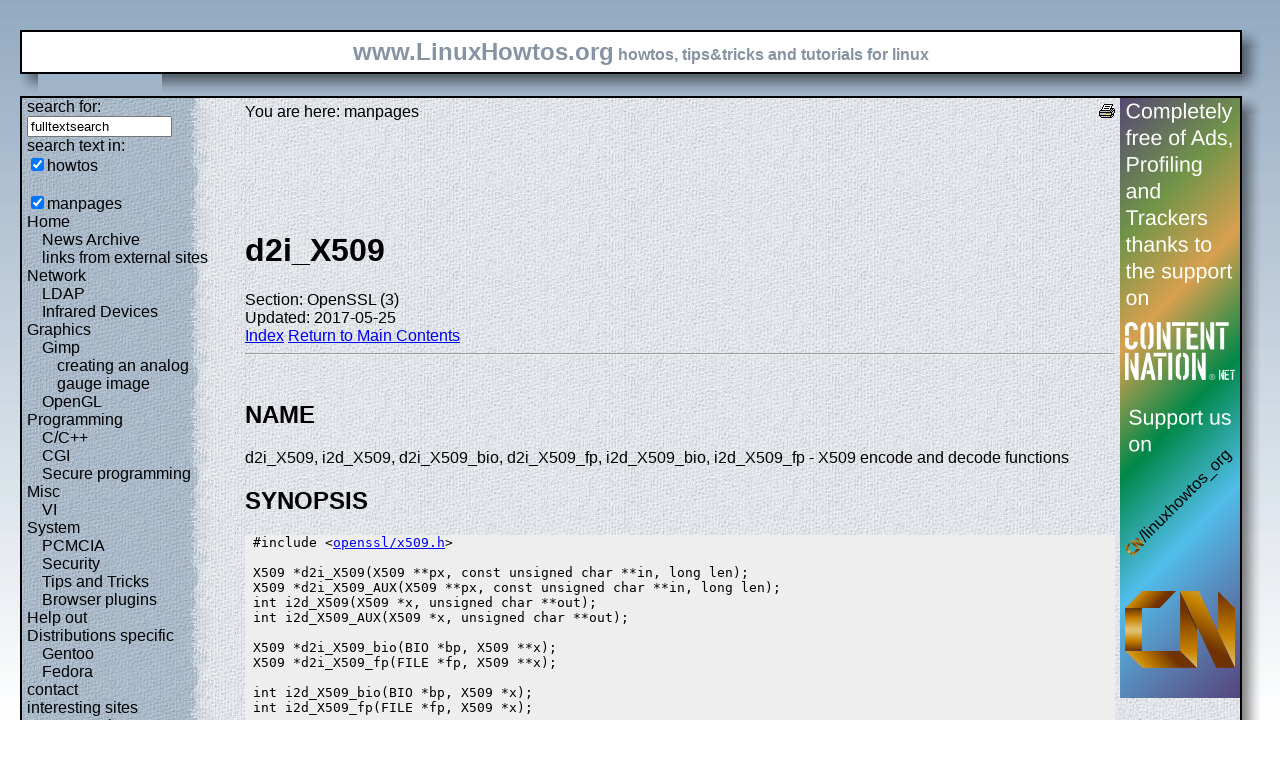

--- FILE ---
content_type: text/html; charset=utf-8
request_url: https://www.linuxhowtos.org/manpages/3ssl/d2i_X509.htm
body_size: 6464
content:
<?xml version="1.0" encoding="UTF-8"?><!DOCTYPE html PUBLIC "-//W3C//DTD XHTML 1.1//EN" "http://www.w3.org/TR/xhtml11/DTD/xhtml11.dtd">
<html xmlns="http://www.w3.org/1999/xhtml" xml:lang="en">
<head><meta http-equiv="content-language" content="en" /><meta name="language" content="english, en" /><meta name="generator" content="LeopardCMS Content Management System (www.LeopardCMS.com)" /><meta name="robots" content="index,follow" /><meta name="revisit-after" content="7 days" /><link rel="alternate" type="application/rss+xml" title="RSS-Newsfeed" href="//www.linuxhowtos.org/news.rss" />
<link rel="alternate" type="application/rdf+xml" title="RDF-Newsfeed" href="//www.linuxhowtos.org/news.rdf" />
<link rel="alternate" type="application/atom+xml" title="Atom-Newsfeed" href="//www.linuxhowtos.org/news.xml" />
<link rel="meta" href="//static.linuxhowtos.org/labels.rdf" type="application/rdf+xml" title="ICRA labels" />
<meta http-equiv="pics-Label" content='(pics-1.1 "http://www.icra.org/pics/vocabularyv03/" l gen true for "http://linuxhowtos.org" r (n 0 s 0 v 0 l 0 oa 0 ob 0 oc 0 od 0 oe 0 of 0 og 0 oh 0 c 0) gen true for "http://www.linuxhowtos.org" r (n 0 s 0 v 0 l 0 oa 0 ob 0 oc 0 od 0 oe 0 of 0 og 0 oh 0 c 0))' />
<title>Linux Howtos: manpages: d2i_X509(3)</title><style type="text/css" title="normalStyle">@import "//static.linuxhowtos.org/css/blue.css";
@import "//static.linuxhowtos.org/css/nonie.css";
.shadb { width:100%; }</style><script type="text/javascript" src="//static.linuxhowtos.org/js/resize.js"></script>
</head><body><div><img src="//static.linuxhowtos.org/data/bluefade.jpg" width="5" height="256" alt="" id="background"/></div>
<div class="invisible"><a href="#contentlink" title="jump to the content">jump to the content</a></div><div id="main"><div class="inner"><table summary="header layout table"><tr><td class="bd" id="logo" colspan="2" rowspan="2"><span id="logotext">www.LinuxHowtos.org</span> howtos, tips&amp;tricks and tutorials for linux</td><td class="shadt"><img src="//static.linuxhowtos.org/data/shadow-tr.png" width="18" height="18" alt="" /></td></tr>
<tr><td class="shadr"><img src="//static.linuxhowtos.org/data/blank.gif" height="18" width="18" height="1" alt="" /></td></tr>
<tr><td class="shadl"><img src="//static.linuxhowtos.org/data/shadow-bl.png" height="18" width="18" alt=""/></td><td class="shadb"><img src="//static.linuxhowtos.org/data/blank.gif" height="18" height="18" alt="" /></td><td class="shadimg"><img src="//static.linuxhowtos.org/data/border-rb.png" height="18" width="18" alt="" /></td></tr></table>
</div><div class="inner"><table summary="content layout table"><tr><td class="bd" id="mc" colspan="2" rowspan="2"><table summary="content"><tr><td id="leftcontent"><div class="tiny">from small one page howto to huge articles all in one place</div><form method="post" action="/search/"><div><input type="hidden" name="content" value="-99" />
<label for="fulltextsearch">search for: <br /></label><input type="text" name="query" id="fulltextsearch" size="16" value="fulltextsearch" />
<br />search text in:<br />
<input type="checkbox" id="searchtype1" name="searchtype1" checked="checked" /><label for="searchtype1">howtos</label><br /><br /><input type="checkbox" id="searchtype3" name="searchtype3" checked="checked" /><label for="searchtype3">manpages</label></div></form>
<ul id="menu"><li><a href="/Home/" >Home</a><ul id="smenu1t1"><li><a href="/News Archive/" >News Archive</a></li><li><a href="/linksfromexternalsites/" >links from external sites</a></li></ul></li><li><a href="/Network/" >Network</a><ul id="smenu1t4"><li><a href="/LDAP/" >LDAP</a></li><li><a href="/Infrared Devices/" >Infrared Devices</a></li></ul></li><li><a href="/Graphics/" >Graphics</a><ul id="smenu1t7"><li><a href="/Gimp/" >Gimp</a><ul id="smenu2t8"><li><a href="/creating an analog gauge image/" >creating an analog gauge image</a></li></ul></li><li><a href="/OpenGL/" >OpenGL</a></li></ul></li><li><a href="/Programming/" >Programming</a><ul id="smenu1t11"><li><a href="/C_C++/" >C/C++</a></li><li><a href="/CGI/" >CGI</a></li><li><a href="/Secure programming/" >Secure programming</a></li></ul></li><li><a href="/Misc/" >Misc</a><ul id="smenu1t15"><li><a href="/VI/" >VI</a></li></ul></li><li><a href="/System/" >System</a><ul id="smenu1t17"><li><a href="/PCMCIA/" >PCMCIA</a></li><li><a href="/Security/" >Security</a></li><li><a href="/Tips and Tricks/" >Tips and Tricks</a></li><li><a href="/Browser plugins/" >Browser plugins</a></li></ul></li><li><a href="/Help out/" >Help out</a></li><li><a href="/Distributions specific/" >Distributions specific</a><ul id="smenu1t23"><li><a href="/Gentoo/" >Gentoo</a></li><li><a href="/Fedora/" >Fedora</a></li></ul></li><li><a href="/contact/" >contact</a></li><li><a href="/interesting sites/" >interesting sites</a><ul id="smenu1t27"><li><a href="/german sites/" >german sites</a></li></ul></li><li><a href="/manpages/" >manpages</a></li><li><a href="/tools/" >tools</a></li><li><a href="/faq/" >FAQ</a></li><li><a href="/Sitemap/" >Sitemap</a></li><li><a href="/imprint/" >Imprint</a></li></ul><br /><br /><div id="otherlhto">Other .linuxhowtos.org sites:<a href="//toolsntoys.linuxhowtos.org">toolsntoys.linuxhowtos.org</a><br />
<a href="//gentoo.linuxhowtos.org">gentoo.linuxhowtos.org</a><br />
</div><br /><form action="/" method="post"><div><input type="hidden" name="pollid" value="4" />Poll<br />
Which linux distribution do you use?<br />
<input type="radio" name="poll" id="answer1" value="1" /><label for="answer1">SuSe</label><br /><input type="radio" name="poll" id="answer2" value="2" /><label for="answer2">Fedora</label><br /><input type="radio" name="poll" id="answer3" value="3" /><label for="answer3">Mandrake</label><br /><input type="radio" name="poll" id="answer4" value="4" /><label for="answer4">Gentoo</label><br /><input type="radio" name="poll" id="answer5" value="5" /><label for="answer5">RedHat</label><br /><input type="radio" name="poll" id="answer6" value="6" /><label for="answer6">Debian</label><br /><input type="radio" name="poll" id="answer7" value="7" /><label for="answer7">other</label><br /><input type="submit" value="vote" /></div></form>
<a href="/pollresults/">poll results</a><br /><br />Last additions:<br /><div><div class="leftpopup"><a href="/Tips and Tricks/iotop.htm" tabindex="0">using iotop to find disk usage hogs</a><div><p>using iotop to find disk usage hogs</p><span>words:</span><p>887</p><span>views:</span><p>207713</p><span>userrating:</span><p></p></div></div></div><hr />May 25th. 2007:<div class="leftpopup"><div><span>Words</span><p>486</p><span>Views</span><p>257959</p></div><a href="/News Archive/adblocker.htm" tabindex="1">why adblockers are bad</a></div><br /><hr /><div><div class="leftpopup"><a href="/Security/coredumpvuln.htm" tabindex="2">Workaround and fixes for the current Core Dump Handling vulnerability affected kernels</a><div><p>Workaround and fixes for the current Core Dump Handling vulnerability affected kernels</p><span>words:</span><p>161</p><span>views:</span><p>149013</p><span>userrating:</span><p></p></div></div></div><hr />April, 26th. 2006:<div class="leftpopup"><div><span>Words</span><p>38</p><span>Views</span><p>106783</p></div><a href="/News Archive/toolsntoys.htm" tabindex="3">New subdomain: toolsntoys.linuxhowtos.org</a></div><br /><hr /></td><td class="content" id="content"><!--messages--><div class="pdf"><a href="?print=-51" title="Druckversion" tabindex="4"><img src="//static.linuxhowtos.org/data/printer.gif" width="16" height="16" alt="Druckversion" /></a>
</div>You are here: manpages<br /><br /><a id="contentlink"></a><div id="maincontent"><!-- google_ad_section_start --><br /><br /><br /><br /><h1>d2i_X509</h1>
Section: OpenSSL (3)<br />Updated: 2017-05-25<br /><a href="./">Index</a>
<a href="/manpages/">Return to Main Contents</a><hr />






<a name="lbAB">&nbsp;</a>
<h2>NAME</h2>

d2i_X509, i2d_X509, d2i_X509_bio, d2i_X509_fp, i2d_X509_bio,
i2d_X509_fp - X509 encode and decode functions
<a name="lbAC">&nbsp;</a>
<h2>SYNOPSIS</h2>

<a name="ixAAC"></a>


<pre>
 #include &lt;<a href="file:/usr/include/openssl/x509.h">openssl/x509.h</a>&gt;

 X509 *d2i_X509(X509 **px, const unsigned char **in, long len);
 X509 *d2i_X509_AUX(X509 **px, const unsigned char **in, long len);
 int i2d_X509(X509 *x, unsigned char **out);
 int i2d_X509_AUX(X509 *x, unsigned char **out);

 X509 *d2i_X509_bio(BIO *bp, X509 **x);
 X509 *d2i_X509_fp(FILE *fp, X509 **x);

 int i2d_X509_bio(BIO *bp, X509 *x);
 int i2d_X509_fp(FILE *fp, X509 *x);

 int i2d_re_X509_tbs(X509 *x, unsigned char **out);

</pre>


<a name="lbAD">&nbsp;</a>
<h2>DESCRIPTION</h2>

<a name="ixAAD"></a>
The X509 encode and decode routines encode and parse an
<strong>X509</strong> structure, which represents an X509 certificate.
<p>

<i>d2i_X509()</i> attempts to decode <strong>len</strong> bytes at <strong>*in</strong>. If 
successful a pointer to the <strong>X509</strong> structure is returned. If an error
occurred then <strong></strong><font size="-1"><strong>NULL</strong></font><strong></strong> is returned. If <strong>px</strong> is not <strong></strong><font size="-1"><strong>NULL</strong></font><strong></strong> then the
returned structure is written to <strong>*px</strong>. If <strong>*px</strong> is not <strong></strong><font size="-1"><strong>NULL</strong></font><strong></strong>
then it is assumed that <strong>*px</strong> contains a valid <strong>X509</strong>
structure and an attempt is made to reuse it. This ``reuse'' capability is present
for historical compatibility but its use is <strong>strongly discouraged</strong> (see <font size="-1">BUGS</font>
below, and the discussion in the <font size="-1">RETURN VALUES</font> section).
<p>

If the call is successful <strong>*in</strong> is incremented to the byte following the
parsed data.
<p>

<i>d2i_X509_AUX()</i> is similar to <i>d2i_X509()</i> but the input is expected to consist of
an X509 certificate followed by auxiliary trust information.
This is used by the <font size="-1">PEM</font> routines to read ``<font size="-1">TRUSTED CERTIFICATE''</font> objects.
This function should not be called on untrusted input.
<p>

<i>i2d_X509()</i> encodes the structure pointed to by <strong>x</strong> into <font size="-1">DER</font> format.
If <strong>out</strong> is not <strong></strong><font size="-1"><strong>NULL</strong></font><strong></strong> is writes the <font size="-1">DER</font> encoded data to the buffer
at <strong>*out</strong>, and increments it to point after the data just written.
If the return value is negative an error occurred, otherwise it
returns the length of the encoded data.
<p>

For OpenSSL 0.9.7 and later if <strong>*out</strong> is <strong></strong><font size="-1"><strong>NULL</strong></font><strong></strong> memory will be
allocated for a buffer and the encoded data written to it. In this
case <strong>*out</strong> is not incremented and it points to the start of the
data just written.
<p>

<i>i2d_X509_AUX()</i> is similar to <i>i2d_X509()</i>, but the encoded output contains both
the certificate and any auxiliary trust information.
This is used by the <font size="-1">PEM</font> routines to write ``<font size="-1">TRUSTED CERTIFICATE''</font> objects.
Note, this is a non-standard OpenSSL-specific data format.
<p>

<i>d2i_X509_bio()</i> is similar to <i>d2i_X509()</i> except it attempts
to parse data from <font size="-1">BIO </font><strong>bp</strong>.
<p>

<i>d2i_X509_fp()</i> is similar to <i>d2i_X509()</i> except it attempts
to parse data from <font size="-1">FILE</font> pointer <strong>fp</strong>.
<p>

<i>i2d_X509_bio()</i> is similar to <i>i2d_X509()</i> except it writes
the encoding of the structure <strong>x</strong> to <font size="-1">BIO </font><strong>bp</strong> and it
returns 1 for success and 0 for failure.
<p>

<i>i2d_X509_fp()</i> is similar to <i>i2d_X509()</i> except it writes
the encoding of the structure <strong>x</strong> to <font size="-1">BIO </font><strong>bp</strong> and it
returns 1 for success and 0 for failure.
<p>

<i>i2d_re_X509_tbs()</i> is similar to <i>i2d_X509()</i> except it encodes
only the TBSCertificate portion of the certificate.
<a name="lbAE">&nbsp;</a>
<h2>NOTES</h2>

<a name="ixAAE"></a>
The letters <strong>i</strong> and <strong>d</strong> in for example <strong>i2d_X509</strong> stand for
``internal'' (that is an internal C structure) and ``<font size="-1">DER''.</font> So
<strong>i2d_X509</strong> converts from internal to <font size="-1">DER.</font> The ``re'' in
<strong>i2d_re_X509_tbs</strong> stands for ``re-encode'', and ensures that a fresh
encoding is generated in case the object has been modified after
creation (see the <font size="-1">BUGS</font> section).
<p>

The functions can also understand <strong></strong><font size="-1"><strong>BER</strong></font><strong></strong> forms.
<p>

The actual X509 structure passed to <i>i2d_X509()</i> must be a valid
populated <strong>X509</strong> structure it can <strong>not</strong> simply be fed with an
empty structure such as that returned by <i>X509_new()</i>.
<p>

The encoded data is in binary form and may contain embedded zeroes.
Therefore any <font size="-1">FILE</font> pointers or BIOs should be opened in binary mode.
Functions such as <strong></strong>strlen()<strong></strong> will <strong>not</strong> return the correct length
of the encoded structure.
<p>

The ways that <strong>*in</strong> and <strong>*out</strong> are incremented after the operation
can trap the unwary. See the <strong></strong><font size="-1"><strong>WARNINGS</strong></font><strong></strong> section for some common
errors.
<p>

The reason for the auto increment behaviour is to reflect a typical
usage of <font size="-1">ASN1</font> functions: after one structure is encoded or decoded
another will processed after it.
<a name="lbAF">&nbsp;</a>
<h2>EXAMPLES</h2>

<a name="ixAAF"></a>
Allocate and encode the <font size="-1">DER</font> encoding of an X509 structure:
<p>



<pre>
 int len;
 unsigned char *buf, *p;

 len = i2d_X509(x, NULL);

 buf = OPENSSL_malloc(len);

 if (buf == NULL)
        /* error */

 p = buf;

 i2d_X509(x, &amp;p);

</pre>


<p>

If you are using OpenSSL 0.9.7 or later then this can be
simplified to:
<p>



<pre>
 int len;
 unsigned char *buf;

 buf = NULL;

 len = i2d_X509(x, &amp;buf);

 if (len &lt; 0)
        /* error */

</pre>


<p>

Attempt to decode a buffer:
<p>



<pre>
 X509 *x;

 unsigned char *buf, *p;

 int len;

 /* Something to setup buf and len */

 p = buf;

 x = d2i_X509(NULL, &amp;p, len);

 if (x == NULL)
    /* Some error */

</pre>


<p>

Alternative technique:
<p>



<pre>
 X509 *x;

 unsigned char *buf, *p;

 int len;

 /* Something to setup buf and len */

 p = buf;

 x = NULL;

 if(!d2i_X509(&amp;x, &amp;p, len))
    /* Some error */

</pre>


<a name="lbAG">&nbsp;</a>
<h2>WARNINGS</h2>

<a name="ixAAG"></a>
The use of temporary variable is mandatory. A common
mistake is to attempt to use a buffer directly as follows:
<p>



<pre>
 int len;
 unsigned char *buf;

 len = i2d_X509(x, NULL);

 buf = OPENSSL_malloc(len);

 if (buf == NULL)
        /* error */

 i2d_X509(x, &amp;buf);

 /* Other stuff ... */

 OPENSSL_free(buf);

</pre>


<p>

This code will result in <strong>buf</strong> apparently containing garbage because
it was incremented after the call to point after the data just written.
Also <strong>buf</strong> will no longer contain the pointer allocated by <strong></strong>OPENSSL_malloc()<strong></strong>
and the subsequent call to <strong></strong>OPENSSL_free()<strong></strong> may well crash.
<p>

The auto allocation feature (setting buf to <font size="-1">NULL</font>) only works on OpenSSL
0.9.7 and later. Attempts to use it on earlier versions will typically
cause a segmentation violation.
<p>

Another trap to avoid is misuse of the <strong>xp</strong> argument to <strong></strong>d2i_X509()<strong></strong>:
<p>



<pre>
 X509 *x;

 if (!d2i_X509(&amp;x, &amp;p, len))
        /* Some error */

</pre>


<p>

This will probably crash somewhere in <strong></strong>d2i_X509()<strong></strong>. The reason for this
is that the variable <strong>x</strong> is uninitialized and an attempt will be made to
interpret its (invalid) value as an <strong>X509</strong> structure, typically causing
a segmentation violation. If <strong>x</strong> is set to <font size="-1">NULL</font> first then this will not
happen.
<a name="lbAH">&nbsp;</a>
<h2>BUGS</h2>

<a name="ixAAH"></a>
In some versions of OpenSSL the ``reuse'' behaviour of <i>d2i_X509()</i> when 
<strong>*px</strong> is valid is broken and some parts of the reused structure may
persist if they are not present in the new one. As a result the use
of this ``reuse'' behaviour is strongly discouraged.
<p>

<i>i2d_X509()</i> will not return an error in many versions of OpenSSL,
if mandatory fields are not initialized due to a programming error
then the encoded structure may contain invalid data or omit the
fields entirely and will not be parsed by <i>d2i_X509()</i>. This may be
fixed in future so code should not assume that <i>i2d_X509()</i> will
always succeed.
<p>

The encoding of the TBSCertificate portion of a certificate is cached
in the <strong>X509</strong> structure internally to improve encoding performance
and to ensure certificate signatures are verified correctly in some
certificates with broken (non-DER) encodings.
<p>

Any function which encodes an X509 structure such as <i>i2d_X509()</i>,
<i>i2d_X509_fp()</i> or <i>i2d_X509_bio()</i> may return a stale encoding if the
<strong>X509</strong> structure has been modified after deserialization or previous
serialization.
<p>

If, after modification, the <strong>X509</strong> object is re-signed with <i>X509_sign()</i>,
the encoding is automatically renewed. Otherwise, the encoding of the
TBSCertificate portion of the <strong>X509</strong> can be manually renewed by calling
<i>i2d_re_X509_tbs()</i>.
<a name="lbAI">&nbsp;</a>
<h2>RETURN VALUES</h2>

<a name="ixAAI"></a>
<i>d2i_X509()</i>, <i>d2i_X509_bio()</i> and <i>d2i_X509_fp()</i> return a valid <strong>X509</strong> structure
or <strong></strong><font size="-1"><strong>NULL</strong></font><strong></strong> if an error occurs. The error code that can be obtained by
<i><a href="/manpages/3/ERR_get_error.htm">ERR_get_error</a></i>(3). If the ``reuse'' capability has been used
with a valid X509 structure being passed in via <strong>px</strong> then the object is not
freed in the event of error but may be in a potentially invalid or inconsistent
state.
<p>

<i>i2d_X509()</i> returns the number of bytes successfully encoded or a negative
value if an error occurs. The error code can be obtained by
<i><a href="/manpages/3/ERR_get_error.htm">ERR_get_error</a></i>(3).
<p>

<i>i2d_X509_bio()</i> and <i>i2d_X509_fp()</i> return 1 for success and 0 if an error 
occurs The error code can be obtained by <i><a href="/manpages/3/ERR_get_error.htm">ERR_get_error</a></i>(3).
<a name="lbAJ">&nbsp;</a>
<h2>SEE ALSO</h2>

<a name="ixAAJ"></a>
<i><a href="/manpages/3/ERR_get_error.htm">ERR_get_error</a></i>(3)
<a name="lbAK">&nbsp;</a>
<h2>HISTORY</h2>

<a name="ixAAK"></a>
d2i_X509, i2d_X509, d2i_X509_bio, d2i_X509_fp, i2d_X509_bio and i2d_X509_fp
are available in all versions of SSLeay and OpenSSL.
<P>

<hr />
<a name="index">&nbsp;</a><h2>Index</h2>
<dl>
<dt><a href="#lbAB">NAME</a><dd>
<dt><a href="#lbAC">SYNOPSIS</a><dd>
<dt><a href="#lbAD">DESCRIPTION</a><dd>
<dt><a href="#lbAE">NOTES</a><dd>
<dt><a href="#lbAF">EXAMPLES</a><dd>
<dt><a href="#lbAG">WARNINGS</a><dd>
<dt><a href="#lbAH">BUGS</a><dd>
<dt><a href="#lbAI">RETURN VALUES</a><dd>
<dt><a href="#lbAJ">SEE ALSO</a><dd>
<dt><a href="#lbAK">HISTORY</a><dd>
</dl>
<!-- google_ad_section_end --></div><br /><br /><br /><br /><br /></td><td id="rightcontent"><a href="https://www.contentnation.net/linuxhowtos_org"><img src="/images/cn.png" width="120" height="600" alt="Support us on Content Nation" /></a>
</td></tr></table></td><td class="shadt"><img src="//static.linuxhowtos.org/data/shadow-tr.png" width="18" height="18" alt=""/></td>
</tr><tr><td class="shadr"><img src="//static.linuxhowtos.org/data/blank.gif" width="18" height="1" alt="" /></td></tr>
<tr><td class="shadl"><img src="//static.linuxhowtos.org/data/shadow-bl.png" width="18" height="18" alt=""/></td><td class="shadb"><img src="//static.linuxhowtos.org/data/blank.gif" width="18" height="18" alt="" /></td><td class="shadimg"><img src="//static.linuxhowtos.org/data/border-rb.png" height="18" width="18" alt="" /></td></tr>
</table></div><div id="bottomline"><a href="/news.rdf" title="rdf newsfeed"><img src="//static.linuxhowtos.org/data/rdf.png" alt="rdf newsfeed" width="80" height="15"  /></a> |
<a href="/news.rss" title="rss newsfeed"><img src="//static.linuxhowtos.org/data/rss.png" alt="rss newsfeed" width="80" height="15"  /></a> |
<a href="/news.xml" title="Atom newsfeed"><img src="//static.linuxhowtos.org/data/atom.png" alt="Atom newsfeed" width="80" height="15" /></a><br />
- Powered by <a href="http://www.leopardcms.com/"><img src="//static.linuxhowtos.org/data/leopardcms.png" alt="LeopardCMS" width="80" height="15" /></a> - Running on <a href="http://www.gentoo.org"><img src="//static.linuxhowtos.org/data/gentoo.png" alt="Gentoo" width="80" height="15"  /></a> -<br />
Copyright 2004-2025 Sascha Nitsch Unternehmensberatung GmbH<br /><a href="http://validator.w3.org/check?uri=referer"><img src="//static.linuxhowtos.org/data/xhtml.png" alt="Valid XHTML1.1" width="80" height="15" /></a> :
<a href="http://jigsaw.w3.org/css-validator/check/referer"><img src="//static.linuxhowtos.org/data/css.png" alt="Valid CSS" width="80" height="15" /></a><br />
- <a href="http://www.w3.org/WAI/WCAG1AAA-Conformance">Level Triple-A Conformance to Web Content Accessibility Guidelines 1.0</a> -<br />
- <a href="/category17/">Copyright and legal notices</a> -<br />Time to create this page: 18.6 ms<br /><!--<img src="/status/output.jpg" alt="system status display" width="264" height="100"  />--></div></div><script type="text/javascript" src="//static.linuxhowtos.org/js/interactive.js"></script>
</body></html>